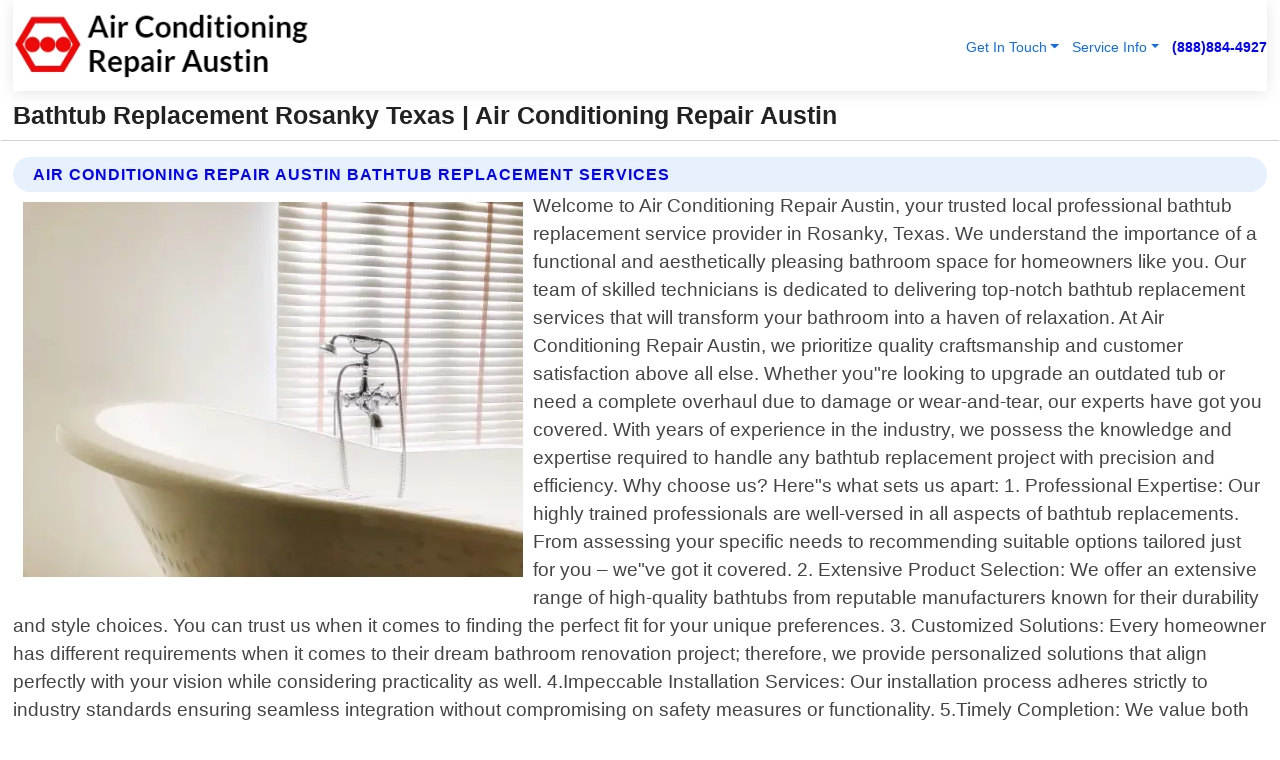

--- FILE ---
content_type: text/html; charset=utf-8
request_url: https://www.airconditioningrepairaustin.com/bathtub-replacement-rosanky-texas
body_size: 14703
content:

<!DOCTYPE html>
<html lang="en">
<head id="HeaderTag"><link rel="preconnect" href="//www.googletagmanager.com/" /><link rel="preconnect" href="//www.google-analytics.com" /><link rel="preconnect" href="//maps.googleapis.com/" /><link rel="preconnect" href="//maps.gstatic.com/" /><title>
	Bathtub Replacement Rosanky Texas
</title><meta charset="utf-8" /><meta content="width=device-width, initial-scale=1.0" name="viewport" /><link id="favicon" href="/Content/Images/1398/FAVICON.png" rel="icon" /><link id="faviconapple" href="/assets/img/apple-touch-icon.png" rel="apple-touch-icon" /><link rel="preload" as="script" href="//cdn.jsdelivr.net/npm/bootstrap@5.3.1/dist/js/bootstrap.bundle.min.js" />
<link rel="canonical" href="https://www.airconditioningrepairaustin.com/bathtub-replacement-rosanky-texas" /><meta name="title" content="Bathtub Replacement Rosanky Texas " /><meta name="description" content="Bathtub Replacement Rosanky Texas by Air Conditioning Repair Austin, A Professional Heating and Air Conditioning Services" /><meta name="og:title" content="Bathtub Replacement Rosanky Texas " /><meta name="og:description" content="Bathtub Replacement Rosanky Texas by Air Conditioning Repair Austin, A Professional Heating and Air Conditioning Services" /><meta name="og:site_name" content="https://www.AirConditioningRepairAustin.com" /><meta name="og:type" content="website" /><meta name="og:url" content="https://www.airconditioningrepairaustin.com/bathtub-replacement-rosanky-texas" /><meta name="og:image" content="https://www.AirConditioningRepairAustin.com/Content/Images/1398/LOGO.webp" /><meta name="og:image:alt" content="Air Conditioning Repair Austin Logo" /><meta name="geo.region" content="US-TX"/><meta name="geo.placename" content="Rosanky" /><meta name="geo.position" content="29.8396;-97.3714" /><meta name="ICBM" content="29.8396,-97.3714" /><script type="application/ld+json">{"@context": "https://schema.org","@type": "LocalBusiness","name": "Air Conditioning Repair Austin","address": {"@type": "PostalAddress","addressLocality": "Las Vegas","addressRegion": "NV","postalCode": "89178","addressCountry": "US"},"priceRange":"$","image": "https://www.AirConditioningRepairAustin.com/content/images/1398/logo.png","email": "support@AirConditioningRepairAustin.com","telephone": "+18888844927","url": "https://www.airconditioningrepairaustin.com/rosanky-texas-services","@id":"https://www.airconditioningrepairaustin.com/rosanky-texas-services","paymentAccepted": [ "cash","check","credit card", "invoice" ],"openingHours": "Mo-Su 00:00-23:59","openingHoursSpecification": [ {"@type": "OpeningHoursSpecification","dayOfWeek": ["Monday","Tuesday","Wednesday","Thursday","Friday","Saturday","Sunday"],"opens": "00:00","closes": "23:59"} ],"geo": {"@type": "GeoCoordinates","latitude": "36.1753","longitude": "-115.1364"},"hasOfferCatalog": {"@context": "http://schema.org","@type": "OfferCatalog","name": "Heating and Air Conditioning services","@id": "https://www.airconditioningrepairaustin.com/bathtub-replacement-rosanky-texas","itemListElement":[ { "@type":"OfferCatalog", "name":"Air Conditioning Repair Austin Services","itemListElement": []}]},"areaServed":[{ "@type":"City","name":"Rosanky Texas","@id":"https://www.airconditioningrepairaustin.com/rosanky-texas-services"}]}</script></head>
<body id="body" style="display:none;font-family: Arial !important; width: 100% !important; height: 100% !important;">
    
    <script src="https://code.jquery.com/jquery-3.7.1.min.js" integrity="sha256-/JqT3SQfawRcv/BIHPThkBvs0OEvtFFmqPF/lYI/Cxo=" crossorigin="anonymous" async></script>
    <link rel="preload" as="style" href="//cdn.jsdelivr.net/npm/bootstrap@5.3.1/dist/css/bootstrap.min.css" onload="this.onload=null;this.rel='stylesheet';" />
    <link rel="preload" as="style" href="/resource/css/master.css" onload="this.onload=null;this.rel='stylesheet';" />

    <form method="post" action="./bathtub-replacement-rosanky-texas" id="mainForm">
<div class="aspNetHidden">
<input type="hidden" name="__VIEWSTATE" id="__VIEWSTATE" value="Pk4WN/em7wVel9JaM7seg1z3OjVnMPEsguiAlXCR8oBhragk6tG2B1IeZv9IziWhJEzRw1NLiV1yIQVoqE61x0y1VChHGWey+NM0ALB1FvU=" />
</div>

<div class="aspNetHidden">

	<input type="hidden" name="__VIEWSTATEGENERATOR" id="__VIEWSTATEGENERATOR" value="1B59457A" />
	<input type="hidden" name="__EVENTVALIDATION" id="__EVENTVALIDATION" value="U8FxqvdGG9xfyjvwZb6Ckx5GFlMA48T5MXyGtI0Yk3mc45TXkWtF0W5HaZRmQwNxH1yaVS1Pi27f4ZNapfTsdYNeSNw5iSXiRyYkmtFeWo/[base64]/N8pt0ZDJ/WGXlB0+PU4J7K3knhJSZcSEt/Riwrpj61gHgvum4J9Lu1aRYuAOUn23OHFvsg6xEfvCClsA4ouNjbBS4s3KFajbdLVNx+2PWZOGAzuXYfnchgHwbV0Dlgg62RqGEn2t0ExGo0MJn7tBjnTt9Svo/H4t7q7equSrI9UuxWLRyjcawL4H5NF65EwCrYuBaPgWvmO7l629HcdndfxFU1x8ihtY5VRGZ4OHt56cc9ih09UehSaYQjMMzok2z58eopebvst4FxODnZr78onBxKvadcum4oE1YnetQxeN3nmN3d5/[base64]/iYSO3vPyGttsCHwePvyjY6QhpF4/e8oEaCqkv0K2PAmfmezN3x+9p0YWrzb2EnRlUCBQT3hAAs2vb7TJsyt6rz/PFd9GmaArFthtxiAurOKTNr41Loe8zmqu4LdVBrVsxKM1xuxsGoB4agLy14B7d9B9skh+BYbj5zViJVvF+uaiesjdIreAWiNIhaE7qPObgeBD+Vbv/8yjQfRjs0zmA23aR5IcHPXbwjByxseH45y1lqzmePjaLsIX0B0WFsUG4Kkg2Jf7dTGWXsWX0Cos4lOdME7IncZN6h4wuBMJZLCTN9aqrvuaABSOiMI2afV7GEwCS9RQVK0ihVqk2zp/Py8BzGskXVp73MvV72Bb21/K76TPZUkOlm0biRS84k9FxdkVEcbPjEo1OVjUFek+ADsquZLo1JaYzPGQXEeggVpRmCbGYNegHaY7rZw4HQzAsG9KQ7yZq2T2z+xb+c2f7KS5xKSvuaQ0CHE9dUkR2W7Ou5e+88H1mjesJaCa/KCK0O0wJduADtriL/R56COPX+qRABKsjikniMlg8ELe6R5lrKsPvY0fqKOGN/vnPA8+4A1VJu6ONqlfpvwOa57qKRR7YcEa8WoGDUA0Y73UjBde0ALK9Ccl33ziemDi0iY9lANHRc3OMdNvHS5RFSUkbo+WLYIs1OJKkrhcXU54sIO3rvZRPqhUxF6w+f7jM4Lk/CflF73yFcBkRMfvXg+TzYonIrp+kfBI5QtUaj1KDcRISE6NDhBdODFqalfeVZcImL/1ST+M+AULaTHgLo0EvBn1DIsF8r+CQQV+J7RkJkX1AW+NK4RZ8+AQqR67VIbw0dLhkytu/8/Ttw4mxnwbdwSWgiPO0SYLaybjQ7v9nvmlz/ENc8DS4rSCfshBS3q4QgEZs8V0QXqkx2u2t6Syul+zS01mkaMIV1jumVOvsbK6HldAirAtf+wHUnCYB53kDFjO9/apyNCvrJUBxYBwWodt9IAkWMISpGlCQynoLa7FXbAcPswym6dzxHAwyK9EWUmZ6sSGwCmJjMfQqUJQLmYVgjMjlYv+yl0WUpe5jEFmMGGjc1giA50A9iL/NCXqsnuzyBYQpNw+41izA1TkkJ3VNIm7c5YEjVO2FC+X7CimmCFbGZEaTA3R+Rj46RdCafT33e7KBRqTJ66iaa8y9ZeTsMAuBNMNEVZ4g7N1S2bT+NIQAZVWFZ55hUyFAgnHLlbzJqXYyVLLP/4dlgNLz0n4e0bcgslajh2e7KNcFarSNVmVI/i04OsjC7ajzX/ozNjVNFKvmEpdkBP9F513SmZuOb2/BbmdFEuKGIFk7hHLRjfNfCQayb67uVSTwA0Ysw1fhbrDqpVACyW0k0NZsN7gd2Kx21LNdoirs4UVzXQQjCNMNAUfNptTiEM36BM0hXfzr7RtHGWJGdTkLvkq2mnz11G64bh+Ln8EWcZeB7pen0Y+t/egQNIW2SfvQwJOF5USpJylDCistqkhHVYvJRLep76nX07OWyTwsrPI/99L4P3pNC158A1d3bqcAK5cUX1s+LsjjrJAk1jjglZpHk17T/Im2+ZEGVpcZjbrjnao9fIlhBaqk72DJAdXObh3tiZVzqzIWfN03tmTueP7gUuEW988ifuG3mb+1AzUoNL1TLSl5wAsM4+sagGnx7Bk1u74ZdIOEzE190D8cTVKy7bAfTLNK2lQmjs87OBOjf511xf0VH+ZV53AoJU2TTLQy946JW6SmROHwDsdO5lEeSJZAl86/CXe2FHX6UqxW+f4alQvKcZdhQs0H63edH9nZVG3ve7Tep3wzQQi/LpQiY6KbYZ/Jv8MsMho3gst2bmrcV4+GwjXhJCWUf9gm9e8ifatxqooXSWoQ33L68e8W9fr8Cx4d7KBW/mxafPcclIPktdi3Q0leVZ1lbXwWFQ8zxSuGiLbiqQhK3r9HtcBZn4EwfmqjDCZu2KU9iVuoV/nlYgy/L12w63RtG78FBHTgsVvlmYkpY02TQUV5xVoaiWAidYgapZ4NPRkh/wyFl8h772+ot+bRWCdNRO9yxkN5nOMqJR1pLfH44KxV4ooqp4zgEq2RUF9y98lUj9PY+Dga7JI6I0ZE64bVZxvwL8TdZliSk/E+a4/5F" />
</div>
        <div id="ButtonsHidden" style="display:none;">
            <input type="submit" name="ctl00$ContactMessageSend" value="Send Contact Message Hidden" id="ContactMessageSend" />
        </div>
        <input name="ctl00$contact_FirstName" type="hidden" id="contact_FirstName" />
        <input name="ctl00$contact_LastName" type="hidden" id="contact_LastName" />
        <input name="ctl00$contact_EmailAddress" type="hidden" id="contact_EmailAddress" />
        <input name="ctl00$contact_PhoneNumber" type="hidden" id="contact_PhoneNumber" />
        <input name="ctl00$contact_Subject" type="hidden" id="contact_Subject" />
        <input name="ctl00$contact_Message" type="hidden" id="contact_Message" />
        <input name="ctl00$contact_ZipCode" type="hidden" id="contact_ZipCode" />
        <input type="hidden" id="masterJsLoad" name="masterJsLoad" value="" />
        <input name="ctl00$ShowConnectorModal" type="hidden" id="ShowConnectorModal" value="true" />
        <input name="ctl00$UseChatModule" type="hidden" id="UseChatModule" />
        <input name="ctl00$metaId" type="hidden" id="metaId" value="1398" />
        <input name="ctl00$isMobile" type="hidden" id="isMobile" />
        <input name="ctl00$affId" type="hidden" id="affId" />
        <input name="ctl00$referUrl" type="hidden" id="referUrl" />
        <input name="ctl00$businessId" type="hidden" id="businessId" value="10010146" />
        <input name="ctl00$stateId" type="hidden" id="stateId" />
        <input name="ctl00$businessPublicPhone" type="hidden" id="businessPublicPhone" />
        <input type="hidden" id="cacheDate" value="1/19/2026 10:17:52 AM" />
        <input name="ctl00$BusinessIndustryPriceCheckIsAffiliate" type="hidden" id="BusinessIndustryPriceCheckIsAffiliate" value="0" />
        
        <div class="form-group">
            <header id="header" style="padding: 0 !important;"><nav class="navbar navbar-expand-sm bg-white navbar-light"><a class="navbar-brand" href="/home" title="Air Conditioning Repair Austin Heating And Air Conditioning Services"><img src="/content/images/1398/logo.webp" class="img-fluid imgmax500" width="500" height="auto" alt="Air Conditioning Repair Austin Heating And Air Conditioning Services" style="height: calc(60px + 0.390625vw) !important;width:auto;" title="Air Conditioning Repair Austin Logo"></a> <div class="collapse navbar-collapse justify-content-end" id="collapsibleNavbar"> <ul class="navbar-nav"> <li class="nav-item dropdown"> &nbsp; <a class="navlink dropdown-toggle" href="#" role="button" data-bs-toggle="dropdown">Get In Touch</a>&nbsp; <ul class="dropdown-menu"><li><a class="dropdown-item" href="/about" title="About Air Conditioning Repair Austin">About Us</a></li><li><a class="dropdown-item" href="/contact" title="Contact Air Conditioning Repair Austin">Contact Us</a></li><li><a class="dropdown-item" href="#" onclick="openInstaConnectModal();" title="Instantly Connect With Air Conditioning Repair Austin">InstaConnect With Us</span></li><li><a class="dropdown-item" href="/quoterequest" title="Request A Quote From {meta.CompanyName}">Request A Quote</a></li></ul> </li> <li class="nav-item dropdown"> &nbsp;<a class="navlink dropdown-toggle" href="#" role="button" data-bs-toggle="dropdown">Service Info</a>&nbsp; <ul class="dropdown-menu"> <li><a class="dropdown-item" href="/ourservices" title="Air Conditioning Repair Austin Services">Services</a></li><li><a class="dropdown-item" href="/serviceareas" title="Air Conditioning Repair Austin Service Area">Service Area</a></li></ul> </li></ul> </div><div><button class="navbar-toggler" type="button" data-bs-toggle="collapse" data-bs-target="#collapsibleNavbar" title="show navigation menu"> <span class="navbar-toggler-icon"></span></button>&nbsp;<span class="navlink fontbold" style="color:blue !important;" onclick="openInstaConnectModal();" title="Click to have us call you">(888)884-4927</span></div></nav></header>

            <div id="topNav" class="hdrNav"></div>

            <h1 id="H1Tag" class="h1Main">Bathtub Replacement Rosanky Texas  | Air Conditioning Repair Austin</h1>
            <h2 id="H2Tag" class="h2Main">Air Conditioning Repair Austin - Bathtub Replacement in Rosanky Texas</h2>


            <div id="hero" class="row" style="display: none;">
                

            </div>
            <div id="main" class="row">
                <hr />
                
    <div id="MAINCONTENT_MainContent"><div class="section-title"><h2 class="h2Main">Air Conditioning Repair Austin Bathtub Replacement Services </h2></div><picture><source data-srcset="/images/1398/bathtub-replacement-rosanky-texas.webp" type="image/webp" srcset="data:,1w"/><source data-srcset="/images/1398/bathtub-replacement-rosanky-texas.jpg" type="image/jpeg" srcset="data:,1w"/><img crossorigin="anonymous" src="/images/1398/bathtub-replacement-rosanky-texas.webp" class="textWrap img-fluid imgmax500" alt="Bathtub-Replacement--in-Rosanky-Texas-bathtub-replacement-rosanky-texas.jpg-image" title="Bathtub-Replacement--in-Rosanky-Texas-bathtub-replacement-rosanky-texas.jpg"/></picture><p>Welcome to Air Conditioning Repair Austin, your trusted local professional bathtub replacement service provider in Rosanky, Texas. We understand the importance of a functional and aesthetically pleasing bathroom space for homeowners like you. Our team of skilled technicians is dedicated to delivering top-notch bathtub replacement services that will transform your bathroom into a haven of relaxation. At Air Conditioning Repair Austin, we prioritize quality craftsmanship and customer satisfaction above all else. Whether you"re looking to upgrade an outdated tub or need a complete overhaul due to damage or wear-and-tear, our experts have got you covered. With years of experience in the industry, we possess the knowledge and expertise required to handle any bathtub replacement project with precision and efficiency. Why choose us? Here"s what sets us apart: 1. Professional Expertise: Our highly trained professionals are well-versed in all aspects of bathtub replacements. From assessing your specific needs to recommending suitable options tailored just for you – we"ve got it covered. 2. Extensive Product Selection: We offer an extensive range of high-quality bathtubs from reputable manufacturers known for their durability and style choices. You can trust us when it comes to finding the perfect fit for your unique preferences. 3. Customized Solutions: Every homeowner has different requirements when it comes to their dream bathroom renovation project; therefore, we provide personalized solutions that align perfectly with your vision while considering practicality as well. 4.Impeccable Installation Services: Our installation process adheres strictly to industry standards ensuring seamless integration without compromising on safety measures or functionality. 5.Timely Completion: We value both yours" and our time equally! Rest assured knowing that our efficient team will work diligently towards completing each project within agreed-upon timelines without sacrificing quality results. 6.Customer Satisfaction Guarantee :</p><hr/> <section class="services"><div class="section-title"><h2 class="h2Main">Rosanky Texas Services Offered</h2></div><h4><a href="/rosanky-texas-services" title="Rosanky Texas Services" class="cursorpoint106eea">Rosanky Texas Map</a></h4><div class="fullsize100 google-maps noborder"><iframe src="https://www.google.com/maps/embed/v1/place?key=AIzaSyBB-FjihcGfH9ozfyk7l0_OqFAZkXKyBik&q=Rosanky Texas" width="600" height="450" allowfullscreen loading="lazy" referrerpolicy="no-referrer-when-downgrade" title="Rosanky Texas Map"></iframe></div> View Our Full List of <a href="/Rosanky-Texas-Services" title="Rosanky Texas Services">Rosanky Texas Services</a> </section></div>

            </div>
            <footer id="footer"><hr/><div class='footer-newsletter'> <div class='row justify-content-center'> <div class='col-lg-6'> <h4>Have A Question or Need More Information?</h4> <div class='nonmob'> <div class='displaynone'><p>Enter your phone number and we'll call you right now!</p><input type='text' name='CTCPhone' id='CTCPhone' class='form-control'/></div> <button type='button' class='btn btn-primary' onclick='openInstaConnectModal();'>Contact Us Now</button> </div><div class='mob'><a class='btn-buy mob' href='tel://+1(888)884-4927' title='Click to Call Air Conditioning Repair Austin'>Call Or Text Us Now (888)884-4927</a></div></div> </div> </div> <hr/> <div class='footer-top'> <div class='row'><div class='col-lg-12 col-md-12 footer-contact'><h3>Air Conditioning Repair Austin</h3><div class='sizesmall'> <p style='color:black;'><strong>Address:</strong>Las Vegas NV 89178<br/><strong>Phone:</strong>+18888844927<br/><strong>Email:</strong>support@airconditioningrepairaustin.com<br/></p> </div> </div> <div class='row'> <div class='col-lg-12 col-md-12 footer-links'> <h4>Useful Links</h4><div class='row'><div class='col-md-3'><a href='/home' class='sizelarge' title='Air Conditioning Repair Austin Home Page'>Home</a>&nbsp;&nbsp;&nbsp; </div><div class='col-md-3'><a href='/about' class='sizelarge' title='Air Conditioning Repair Austin About Page'>About Us</a>&nbsp;&nbsp;&nbsp; </div><div class='col-md-3'><a href='/contact' class='sizelarge' title='Air Conditioning Repair Austin Contact Us Page'>Contact Us</a>&nbsp;&nbsp;&nbsp;</div><div class='col-md-3'><a href='/ourservices' class='sizelarge' title='Air Conditioning Repair Austin Services'>Services</a>&nbsp;</div></div><div class='row'><div class='col-md-3'><a href='/serviceareas' class='sizelarge' title='Air Conditioning Repair Austin Service Area'>Service Area</a>&nbsp;&nbsp;&nbsp; </div><div class='col-md-3'><a href='/termsofservice' class='sizelarge' title='Air Conditioning Repair Austin Terms of Service'>Terms of Service</a>&nbsp;&nbsp;&nbsp; </div><div class='col-md-3'><a href='/privacypolicy' class='sizelarge' title='Air Conditioning Repair Austin Privacy Policy'>Privacy Policy</a>&nbsp;&nbsp;&nbsp; </div><div class='col-md-3'><a href='/quoterequest' class='sizelarge' title='Air Conditioning Repair Austin Quote Request'>Quote Request</a>&nbsp;&nbsp;&nbsp; </div></div></div></div> </div> </div><hr/> <div class='py-4'><div class='sizesmalldarkgrey'>This site serves as a free service to assist homeowners in connecting with local service contractors. All contractors are independent, and this site does not warrant or guarantee any work performed. It is the responsibility of the homeowner to verify that the hired contractor furnishes the necessary license and insurance required for the work being performed. All persons depicted in a photo or video are actors or models and not contractors listed on this site.</div><hr/><div class='copyright'>&copy; Copyright 2018-2026 <strong><span>Air Conditioning Repair Austin</span></strong>. All Rights Reserved</div> </div></footer>
        </div>
        <div class="modal fade industryPriceCheck" tabindex="1" style="z-index: 1450" role="dialog" aria-labelledby="industryPriceCheckHeader" aria-hidden="true">
            <div class="modal-dialog modal-lg centermodal">
                <div class="modal-content">
                    <div class="modal-header">
                        <div class="row">
                            <div class="col-md-12">
                                <h5 class="modal-title mt-0" id="industryPriceCheckHeader">Check Live/Current Prices By Industry & Zip Code</h5>
                            </div>
                        </div>
                        <button type="button" id="industryPriceCheckClose" class="close" data-bs-dismiss="modal" aria-hidden="true">×</button>
                    </div>
                    
                    <div class="modal-body" id="industryPriceCheckBody">
                        <div class="row">
                            <div class="col-md-6">
                                <label for="BusinessIndustryPriceCheck" class="control-label">Business Industry</label><br />
                                <select name="ctl00$BusinessIndustryPriceCheck" id="BusinessIndustryPriceCheck" tabindex="2" class="form-control">
	<option selected="selected" value="211">ACA Obamacare Insurance </option>
	<option value="194">Additional Dwelling Units</option>
	<option value="169">Air Conditioning</option>
	<option value="183">Air Duct Cleaning</option>
	<option value="37">Appliance Repair</option>
	<option value="203">Asbestos</option>
	<option value="164">Auto Body Shop</option>
	<option value="134">Auto Detailing</option>
	<option value="165">Auto Glass</option>
	<option value="207">Auto Insurance</option>
	<option value="166">Auto Repair</option>
	<option value="216">Bankruptcy Attorney</option>
	<option value="170">Bathroom Remodeling</option>
	<option value="170">Bathroom Remodeling</option>
	<option value="184">Biohazard Cleanup</option>
	<option value="137">Boat Rental</option>
	<option value="201">Cabinets</option>
	<option value="215">Car Accident Attorney</option>
	<option value="181">Carpet and Rug Dealers</option>
	<option value="43">Carpet Cleaning</option>
	<option value="171">Chimney Cleaning and Repair</option>
	<option value="232">Chiropractor</option>
	<option value="126">Commercial Cleaning</option>
	<option value="185">Commercial Remodeling</option>
	<option value="198">Computer Repair</option>
	<option value="172">Concrete</option>
	<option value="172">Concrete</option>
	<option value="172">Concrete</option>
	<option value="172">Concrete</option>
	<option value="199">Copier Repair</option>
	<option value="186">Covid Cleaning</option>
	<option value="240">Credit Repair</option>
	<option value="218">Criminal Attorney</option>
	<option value="241">Debt Relief</option>
	<option value="200">Decks</option>
	<option value="233">Dentist</option>
	<option value="234">Dermatologists</option>
	<option value="219">Divorce Attorney</option>
	<option value="195">Door Installation</option>
	<option value="236">Drug &amp; Alcohol Addiction Treatment</option>
	<option value="220">DUI Attorney</option>
	<option value="192">Dumpster Rental</option>
	<option value="74">Electrician</option>
	<option value="221">Employment Attorney</option>
	<option value="222">Family Attorney</option>
	<option value="173">Fencing</option>
	<option value="209">Final Expense Insurance</option>
	<option value="197">Fire Damage</option>
	<option value="243">Flight Booking</option>
	<option value="174">Flooring</option>
	<option value="244">Florists</option>
	<option value="223">Foreclosure Attorney</option>
	<option value="202">Foundations</option>
	<option value="132">Garage Door</option>
	<option value="155">Gutter Repair and Replacement</option>
	<option value="66">Handyman</option>
	<option value="210">Health Insurance</option>
	<option value="239">Hearing Aids</option>
	<option value="177">Heating</option>
	<option value="69">Heating and Air Conditioning</option>
	<option value="139">Home and Commercial Security</option>
	<option value="196">Home Internet</option>
	<option value="70">Home Remodeling</option>
	<option value="70">Home Remodeling</option>
	<option value="70">Home Remodeling</option>
	<option value="212">Homeowners Insurance</option>
	<option value="245">Hotels</option>
	<option value="224">Immigration Attorney</option>
	<option value="204">Insulation</option>
	<option value="31">Interior and Exterior Painting</option>
	<option value="242">IRS Tax Debt</option>
	<option value="67">Junk Removal</option>
	<option value="175">Kitchen Remodeling</option>
	<option value="163">Landscaping</option>
	<option value="63">Lawn Care</option>
	<option value="208">Life Insurance</option>
	<option value="246">Limo Services</option>
	<option value="247">Local Moving</option>
	<option value="81">Locksmith</option>
	<option value="248">Long Distance Moving</option>
	<option value="205">Masonry</option>
	<option value="82">Massage</option>
	<option value="225">Medical Malpractice Attorney</option>
	<option value="213">Medicare Supplemental Insurance</option>
	<option value="230">Mesothelioma Attorney</option>
	<option value="176">Mold Removal</option>
	<option value="182">Mold Testing</option>
	<option value="250">Mortgage Loan</option>
	<option value="249">Mortgage Loan Refinance</option>
	<option value="89">Moving</option>
	<option value="187">Paving</option>
	<option value="217">Personal Injury Attorney</option>
	<option value="93">Pest Control</option>
	<option value="214">Pet Insurance</option>
	<option value="235">Physical Therapists</option>
	<option value="133">Plumbing</option>
	<option value="237">Podiatrists</option>
	<option value="108">Pool Building and Remodeling</option>
	<option value="162">Pool Maintenance</option>
	<option value="193">Portable Toilets</option>
	<option value="161">Pressure Washing</option>
	<option value="72">Residential Cleaning</option>
	<option value="136">Roofing</option>
	<option value="188">Satellite TV</option>
	<option value="156">Security Equipment Installation</option>
	<option value="189">Self Storage</option>
	<option value="179">Siding</option>
	<option value="226">Social Security Disability Attorney</option>
	<option value="158">Solar Installation</option>
	<option value="167">Towing Service</option>
	<option value="227">Traffic Attorney</option>
	<option value="168">Tree Service</option>
	<option value="190">TV Repair</option>
	<option value="238">Veterinarians</option>
	<option value="206">Walk-In Tubs</option>
	<option value="135">Water Damage</option>
	<option value="191">Waterproofing</option>
	<option value="178">Wildlife Control</option>
	<option value="178">Wildlife Control</option>
	<option value="228">Wills &amp; Estate Planning Attorney</option>
	<option value="117">Window Cleaning</option>
	<option value="154">Windows and Doors</option>
	<option value="229">Workers Compensation Attorney</option>
	<option value="231">Wrongful Death Attorney</option>

</select>
                            </div>
                            <div class="col-md-6">
                                <label for="BusinessIndustryPriceCheckZipCode" class="control-label">Zip Code</label>
                                <input name="ctl00$BusinessIndustryPriceCheckZipCode" type="text" id="BusinessIndustryPriceCheckZipCode" tabindex="1" title="Please enter the customer 5 digit zip code." class="form-control" Placeholder="Required - Zip Code" />
                            </div>
                        </div>
                        <div class="row">
                            <div class="col-md-6">
                                <label for="BusinessIndustryPriceCheckButton" class="control-label">&nbsp; </label><br />

                                <input type="submit" name="ctl00$BusinessIndustryPriceCheckButton" value="Check Current Bid" onclick="return $(&#39;#BusinessIndustryPriceCheck&#39;).val().length>0 &amp;&amp; $(&#39;#BusinessIndustryPriceCheckZipCode&#39;).val().length>0;" id="BusinessIndustryPriceCheckButton" class="btn btn-success" />
                            </div>
                        </div>
                        <div class="row">
                            <div id="BusinessIndustryPriceCheckResult" class="col-md-12"></div>
                            <button type="button" id="industryPriceCheckOpen" class="btn btn-primary waves-effect waves-light" data-bs-toggle="modal" data-bs-target=".industryPriceCheck" style="display: none;">interact popup</button>

                        </div>
                    </div>
                </div>
            </div>
        </div>
        <div class="modal fade instaConnect" tabindex="100" style="z-index: 1450" role="dialog" aria-labelledby="instaConnectHeader" aria-hidden="true">
            <div class="modal-dialog modal-lg centermodal">
                <div class="modal-content">
                    <div class="modal-header">
                        <div class="row">
                            <div class="col-md-6">
                                <img id="ConnectorLogo" class="width100heightauto" src="/Content/Images/1398/LOGO.webp" alt="Air Conditioning Repair Austin" />
                            </div>
                        </div>
                        <button type="button" id="instaConnectClose" class="close" data-bs-dismiss="modal" aria-hidden="true">×</button>
                    </div>
                    <div class="modal-body" id="instaConnectBody">
                        <h5 id="instaConnectHeader" class="modal-title mt-0">Have Heating and Air Conditioning Questions or Need A Quote?  Let Us Call You Now!</h5>
                        <div style="font-size: small; font-weight: bold; font-style: italic; color: red;">For Fastest Service, Simply Text Your 5 Digit Zip Code To (888)884-4927 - We Will Call You Immediately To Discuss</div>

                        <hr />
                        <div id="ConnectorCallPanel">
                            <h6>Enter Your Zip Code and Phone Number Below and We'll Call You Immediately</h6>
                            <div class="row">
                                <div class="col-md-6">
                                    <label for="ConnectorPhoneNumber" id="ConnectorPhoneNumberLbl">Phone Number</label>
                                    <input name="ctl00$ConnectorPhoneNumber" type="text" maxlength="10" id="ConnectorPhoneNumber" class="form-control" placeholder="Your Phone number" />
                                </div>
                                <div class="col-md-6">
                                    <label for="ConnectorPostalCode" id="ConnectorPostalCodeLbl">Zip Code</label>
                                    <input name="ctl00$ConnectorPostalCode" type="text" maxlength="5" id="ConnectorPostalCode" class="form-control" placeholder="Your 5 Digit Zip Code" onkeyup="PostalCodeLookupConnector();" OnChange="PostalCodeLookupConnector();" />
                                </div>
                            </div>
                            <div class="row">
                                <div class="col-md-6">
                                    <label for="ConnectorCity" id="ConnectorCityLbl">City</label>
                                    <input name="ctl00$ConnectorCity" type="text" readonly="readonly" id="ConnectorCity" class="form-control" placeholder="Your Auto-Populated City Here" />
                                </div>
                                <div class="col-md-6">
                                    <label for="ConnectorState" id="ConnectorStateLbl">State</label>
                                    <input name="ctl00$ConnectorState" type="text" readonly="readonly" id="ConnectorState" class="form-control" placeholder="Your Auto-Populated State here" />
                                </div>
                            </div>
                            <hr />
                            <div class="row">
                                <div class="col-12" style="font-size:small;font-style:italic;">
                                    By entering your phone number, you consent to receive automated marketing calls and text messages from <b>Air Conditioning Repair Austin</b> at the number provided. Consent is not a condition of purchase. Message and data rates may apply. Reply STOP to opt-out at any time
                                </div>

                            </div>
                            <hr />
                            <div class="row">
                                <div class="col-md-12">
                                    <input type="submit" name="ctl00$ConnectorCallButton" value="Call Me Now" onclick="return verifyConnector();" id="ConnectorCallButton" class="btn btn-success" />&nbsp;
                                 <button type="button" id="ConnectorCallCancelButton" onclick="$('#instaConnectClose').click(); return false;" class="btn btn-danger">No Thanks</button>
                                </div>
                            </div>
                        </div>

                    </div>
                </div>
            </div>
        </div>
    </form>
    <div style="display: none;">
        <button type="button" id="instaConnectOpen" class="btn btn-primary waves-effect waves-light" data-bs-toggle="modal" data-bs-target=".instaConnect">instaConnect popup</button>
        <button type="button" class="btn btn-primary" data-bs-toggle="modal" data-bs-target=".connector" id="connectorLaunch">Launch call me modal</button>
    </div>
    

    <!-- Comm100 or fallback chat -->
    <div id="comm100">
    <div id="comm100-button-3b62ccb7-ce40-4842-b007-83a4c0b77727"></div>
    </div>


    
    <button type="button" id="alerterOpen" class="btn btn-primary waves-effect waves-light" data-bs-toggle="modal" data-bs-target=".alerter" style="display: none;">alerter popup</button>
    <div class="modal fade alerter" tabindex="-1" role="dialog" aria-labelledby="alerterHeader" aria-hidden="true">
        <div class="modal-dialog modal-lg">
            <div class="modal-content">
                <div class="modal-header">
                    <h5 class="modal-title mt-0" id="alerterHeader">header text here</h5>
                    <button type="button" class="close" data-bs-dismiss="modal" aria-hidden="true">×</button>
                </div>
                <div class="modal-body" id="alerterBody">
                </div>
            </div>
        </div>
    </div>
    <button type="button" class="btn btn-primary" data-bs-toggle="modal" data-bs-target=".interact" id="interactLaunch" style="display: none;">Launch call me modal</button>
    <div class="modal fade interact" tabindex="1" style="z-index: 1450" role="dialog" aria-labelledby="interactHeader" aria-hidden="true">
        <div class="modal-dialog modal-lg centermodal">
            <div class="modal-content">
                <div class="modal-header">
                    <div class="row">
                        <div class="col-md-6">
                            <img id="InteractLogo" class="width100heightauto" src="/Content/Images/1398/LOGO.webp" alt="Air Conditioning Repair Austin" />
                        </div>
                    </div>
                    <button type="button" id="interactClose" class="close" data-bs-dismiss="modal" aria-hidden="true">×</button>
                    <button type="button" id="interactOpen" class="btn btn-primary waves-effect waves-light" data-bs-toggle="modal" data-bs-target=".interact" style="display: none;">interact popup</button>
                </div>
                <div class="modal-body" id="interactBody">
                    <h5 class="modal-title mt-0" id="interactHeader">Do You Have a Question For Us?  We would love to hear from you!</h5>
                    <div style="font-size: small; font-weight: bold; font-style: italic; color: red;">For Fastest Service, Simply Text Us Your 5 Digit Zip Code to (888)884-4927 And We Will Call You Immediately</div>
                    <br />
                    <br />
                    <div>
                        <span onclick="$('#InteractTextPanel').hide();$('#InteractCallPanel').show();" class="btn btn-primary">Speak With Us</span>&nbsp;&nbsp;
                <span onclick="$('#InteractCallPanel').hide();$('#InteractTextPanel').show();" class="btn btn-primary">Message Us</span>
                    </div>
                    <hr />
                    <div id="InteractCallPanel" style="display: none">
                        <h6>Enter Your Contact Info Below and We'll Call You Right Now</h6>
                        <input type="text" id="UserNameCall" placeholder="Your Name" class="form-control" /><br />
                        <input type="text" id="UserPhoneNumberCall" placeholder="Your Phone Number" class="form-control" /><br />
                        <input type="text" id="UserPostalCodeCall" placeholder="Your Postal Code" class="form-control" /><br />
                        <input type="text" id="UserEmailCall" placeholder="Your Email Address (Optional)" class="form-control" /><br />
                        <input type="checkbox" id="chkPermission2" style="font-size: x-large;" />&nbsp;I agree to receive automated call(s) or text(s) at this number using an automatic phone dialing system by, or on behalf of the business, with the sole purpose of connecting me to a phone representative or company voice mail system.  I understand I do not have to consent in order to purchase any products or services.  Carrier charges may apply.<br />
                        <br />
                        <span onclick="UserCall();" class="btn btn-success">Call Me Now</span>
                    </div>
                    <div id="InteractTextPanel" style="display: none">
                        <h6>Please Enter Your Contact Info Below and We'll Receive Your Message Right Now</h6>
                        <input type="text" id="UserNameText" placeholder="Your Name" class="form-control" /><br />
                        <input type="text" id="UserPhoneNumberText" placeholder="Your Phone Number" class="form-control" /><br />
                        <input type="text" id="UserPostalCodeText" placeholder="Your Postal Code" class="form-control" /><br />
                        <input type="text" id="UserEmailText" placeholder="Your Email Address (Optional)" class="form-control" /><br />
                        <textarea id="UserTextMessage" placeholder="Your Message Here" rows="2" class="form-control"></textarea><br />
                        <input type="checkbox" id="chkPermission" style="font-size: x-large;" />&nbsp;I agree to receive automated call(s) or text(s) at this number using an automatic phone dialing system by, or on behalf of the business, with the sole purpose of connecting me to a phone representative or company voice mail system.  I understand I do not have to consent in order to purchase any products or services.  Carrier charges may apply.<br />
                        <br />
                        <span onclick="UserText();" class="btn btn-success">Submit Message</span>
                    </div>
                </div>
            </div>
        </div>

    </div>
    
    
       
    

    <style>
        #hero {
            background: url('/assets/img/hero-bg.webp'), url('/assets/img/hero-bg.jpg');
        }
    </style>
     <script src="/resource/js/master.min.js" onload="this.onload==null;masterJsLoaded();" async></script>

    <script>
        function loaded() {
            try {
                if (window.jQuery && document.getElementById('masterJsLoad').value === 'y') {
                    //
                    $.getScript("//cdn.jsdelivr.net/npm/bootstrap@5.3.1/dist/js/bootstrap.bundle.min.js")

                        .done(function (script, textStatus) {
                             
                            // Script loaded successfully
                            console.log("Script loaded:", textStatus);
                            // You can now use the functions and variables defined in the loaded script
                        })
                        .fail(function (jqxhr, settings, exception) {
                            alert('failed');
                            // Handle the error if the script fails to load
                            console.error("Error loading script:", exception);
                        });

                    deferredTasks();
                    $("#body").show();
                }
                else {
                    setTimeout(loaded, 10);
                }
            }
            catch (ex) {
                alert('loaded-->' + ex);
            }
        }
        function masterJsLoaded() {
            try {
                document.getElementById('masterJsLoad').value = 'y';
                loaded();
            }
            catch (ex) {
                alert('masterJsLoaded-->' + ex);
            }
        }


    </script> 

    
    
    <link href="/assets/css/datatables.net.css" rel="stylesheet" type="text/css" />
    <script src="https://cdn.datatables.net/1.12.1/js/jquery.dataTables.min.js" onload="this.onload==null; dataTableInitializeMaster('industryCoverageDt', true);"></script>
     
</body>
</html>
